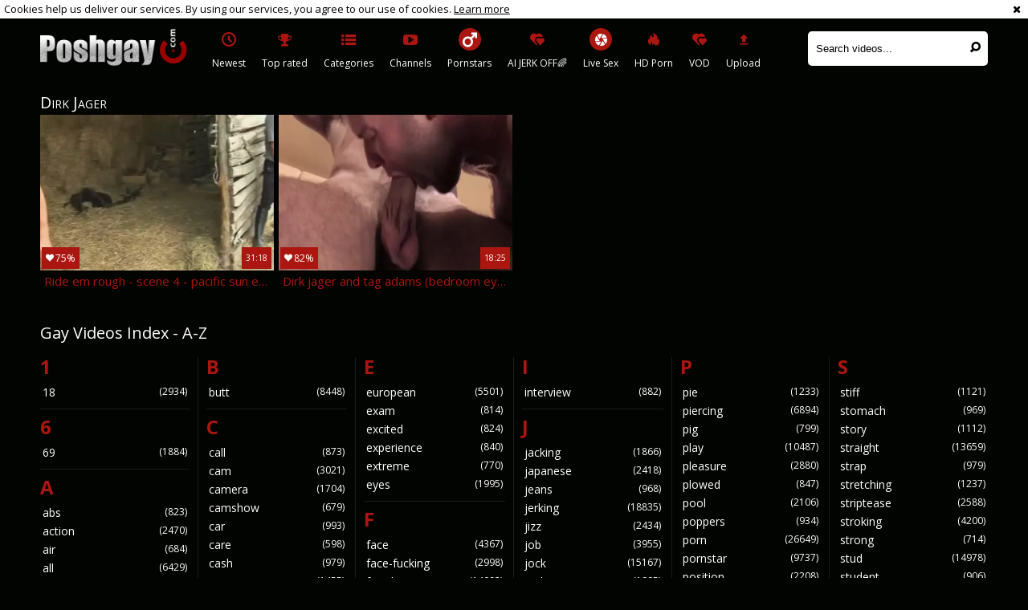

--- FILE ---
content_type: text/html; charset=UTF-8
request_url: https://www.poshgay.com/pornstar/dirk-jager
body_size: 10549
content:
<!DOCTYPE html>
<html lang="en">
<head>
	<meta charset="utf-8">
	<meta name="referrer" content="unsafe-url">
	<meta name="viewport" content="width=device-width, initial-scale=1.0, user-scalable=no">
	<title>Dirk Jager at Posh Gay Tube</title>
	<meta name="description" content="Watch Dirk Jager gay porn videos and blowjob clips at Posh Gay">
	<meta name="keywords" content="gay tube, posh gay, gay, gays, gay porn, gay sex, gay men, men fucking">
		<link rel="apple-touch-icon"		sizes="57x57" 		href="/static/images/favicon/apple-icon-57x57-462daf8acd.png">
	<link rel="apple-touch-icon" 		sizes="60x60" 		href="/static/images/favicon/apple-icon-60x60-af1ca2b4e7.png">
	<link rel="apple-touch-icon" 		sizes="72x72" 		href="/static/images/favicon/apple-icon-72x72-dfb45a664b.png">
	<link rel="apple-touch-icon" 		sizes="76x76" 		href="/static/images/favicon/apple-icon-76x76-1a9f9ee6c0.png">
	<link rel="apple-touch-icon" 		sizes="114x114" 	href="/static/images/favicon/apple-icon-114x114-757fae4d8b.png">
	<link rel="apple-touch-icon" 		sizes="120x120" 	href="/static/images/favicon/apple-icon-120x120-bd24460d7c.png">
	<link rel="apple-touch-icon" 		sizes="144x144" 	href="/static/images/favicon/apple-icon-144x144-b812dc36db.png">
	<link rel="apple-touch-icon" 		sizes="152x152" 	href="/static/images/favicon/apple-icon-152x152-2d48430a70.png">
	<link rel="apple-touch-icon" 		sizes="180x180" 	href="/static/images/favicon/apple-icon-180x180-ea42c9d960.png">
	<link rel="icon" type="image/png"	sizes="192x192" 	href="/static/images/favicon/android-icon-192x192-4a831a9a0f.png">
	<link rel="icon" type="image/png"	sizes="32x32" 		href="/static/images/favicon/favicon-32x32-9623bab118.png">
	<link rel="icon" type="image/png"	sizes="96x96" 		href="/static/images/favicon/favicon-96x96-09a5b4e47a.png">
	<link rel="icon" type="image/png"	sizes="16x16" 		href="/static/images/favicon/favicon-16x16-1930e52dbb.png">
	<link rel="manifest" href="/static/images/favicon/manifest-113059e90a.json">
	<link rel='prefetch' href='/static/gallery-a2bb8001bb.js'>
		<meta name="msapplication-TileColor" content=#020401>
	<meta name="msapplication-TileImage" content="/static/images/favicon/ms-icon-144x144-b812dc36db.png">
	<meta name="msapplication-config" content="/static/images/favicon/browserconfig-653d077300.xml">
	<meta name="theme-color" content=#020401>
	<link href='//fonts.googleapis.com/css?family=Open+Sans:300italic,400italic,600italic,700italic,800italic,400,600,700,800,300' rel='stylesheet' type='text/css'>
    <link rel="stylesheet" href="/static/style-light-6c0b972ccb.css">
	<script type="text/javascript" src="https://stats.hprofits.com/advertisement.min.js"></script>
									<!-- Google tag (gtag.js) -->
<script async src="https://www.googletagmanager.com/gtag/js?id=G-89LC73YKR9"></script>
<script>
  window.dataLayer = window.dataLayer || [];
  function gtag(){dataLayer.push(arguments);}
  gtag('js', new Date());

function ga() {
    var args = Array.prototype.slice.call(arguments);
    if(args[1] === 'page_view'){
        var dimension = args[2] ? args[2] : {dimension1: 'other'};
        dimension['content_group'] = dimension.dimension1;
        gtag('config', 'G-89LC73YKR9', {
           send_page_view: false,
           content_group: dimension.dimension1
         });
        gtag('event', args[1], dimension);
    return;
    }
    gtag(args[1], args[3], {
        'event_category': args[2],
        'event_label': args[4]
    })
}
ga('send', 'page_view', {dimension1: 'pornstar'});
window.gaId='G-89LC73YKR9';
</script>
		</head>
<body data-pp-stat="0">
		<!-- header -->
	<div class="off-canvas js-offcanvas" id="off-canvas">
		<a href="/" class="logo">
			<img src="/static/images/logo-b58bd969da.png" alt="Posh Gay Tube - Gay Porn &amp; Gay Sex">
		</a>
		<form id="mobile-search" class="search js-search f-right" name="search_form" method="get" action="/search/-query-">
			<input
				class="search-input js-search-input"
				type="text"
				value=""
				name="query"
				placeholder="Search videos..."
				autocomplete="off"
				data-url-search="/search-suggestions/-query-"
			>
			<button class="search-button" id="search-button">
				<i class="icon-search"></i>
			</button>
			<div class="b-search-suggestions js-search-suggestions" id="mobile-search-dropdown" data-loader-text="Loading"></div>
		</form>
		<nav>
			<ul>
				<li class="">
					<a href="/newest"><i class="icon-clock"></i><span>Newest</span></a>
				</li>
				<li class="">
					<a href="/top-rated"><i class="icon-award"></i><span>Top rated</span></a>
				</li>
				<li class="">
					<a href="/categories"><i class="icon-list"></i><span>Categories</span></a>
				</li>
								<li class="">
					<a href="/channels"><i class="icon-youtube-play"></i><span>Channels</span></a>
				</li>
								<li class="active">
					<a href="/pornstars"><i class="icon-male"></i><span>Pornstars</span></a>
				</li>
								<li class="">
					<a href="/upload"><i class="icon-file_upload"></i><span>Upload</span></a>
				</li>
			</ul>
		</nav>
	</div>
	<div class="content-wrap">
		<div class="b-cookie" id="ticker">
			<div class="b-cookie__body clearfix">
				<div class="b-cookie-mess f-left">
					Cookies help us deliver our services. By using our services, you agree to our use of cookies.
					<a href="/cookie-policy" target="_blank">Learn more</a>
				</div>
				<a href="#" class="b-cookie__close f-right">
					<i class="icon-cancel"></i>
				</a>
			</div>
		</div>
		<div class="leaderboard-spot">
			
		</div>
		<header>
			<div class="row">
				<table>
					<tr>
						<td class="logo-td">
							<a href="/" class="logo">
								<img src="/static/images/logo-b58bd969da.png" alt="Posh Gay Tube - Gay Porn &amp; Gay Sex">
							</a>
						</td>
						<td class="nav-td">
							<nav>
								<ul>
									<li class="">
										<a href="/newest">
											<div class="nav-icon"><i class="icon-clock"></i></div>
											<span>Newest</span>
										</a>
									</li>
									<li class="">
										<a href="/top-rated">
											<div class="nav-icon"><i class="icon-award"></i></div>
											<span>Top rated</span>
										</a>
									</li>
									<li class="">
										<a href="/categories">
											<div class="nav-icon"><i class="icon-list"></i></div>
											<span>Categories</span>
										</a>
									</li>
																		<li class="">
										<a href="/channels">
											<div class="nav-icon"><i class="icon-youtube-play"></i></div>
											<span>Channels</span>
										</a>
									</li>
																		<li class="active">
										<a href="/pornstars">
											<div class="nav-icon"><i class="icon-male"></i></div>
											<span>Pornstars</span>
										</a>
									</li>
																		<li class="js-random-link-item js-hp-tl">
<a href="https://trustpielote.com/resource?zones=300" target="_blank" rel="nofollow" class="menu-random js-menu-random" data-spot="MI1" data-banner-id="">
	<div class="nav-icon">
		<i class="icon-vod"></i>
	</div>
	<span>AI JERK OFF🌈</span>
</a>
</li>

<li class="js-random-link-item active js-hp-tl">
<a href="https://trustpielote.com/resource?zones=301" target="_blank" rel="nofollow" class="menu-random js-menu-random" data-spot="MI2" data-banner-id="">
	<div class="nav-icon">
		<i class="icon-live-cams"></i>
	</div>
	<span>Live Sex</span>
</a>
</li>

<li class="js-random-link-item js-hp-tl">
<a href="https://trustpielote.com/resource?zones=302" target="_blank" rel="nofollow" class="menu-random js-menu-random" data-spot="MI3" data-banner-id="">
	<div class="nav-icon">
		<i class="icon-dating"></i>
	</div>
	<span>HD Porn</span>
</a>
</li>

<li class="js-random-link-item js-hp-tl">
<a href="https://fhgte.com/gay?utm_campaign=ai.CxY&utm_content=mi4" target="_blank" rel="nofollow" class="menu-random js-menu-random" data-spot="MI4" data-banner-id="">
	<div class="nav-icon">
		<i class="icon-vod"></i>
	</div>
	<span>VOD</span>
</a>
</li>

									<li class="">
										<a href="/upload">
											<div class="nav-icon"><i class="icon-file_upload"></i></div>
											<span>Upload</span>
										</a>
									</li>
								</ul>
							</nav>
						</td>
						<td class="search-td">
							<form id="search" class="search js-search f-right" name="search_form" method="get" action="/search/-query-">
								<input
									class="search-input js-search-input"
									type="text"
									value=""
									name="query"
									placeholder="Search videos..."
									data-url-search="/search-suggestions/-query-"
									autocomplete="off"
								>
								<button class="search-button" id="search-button">
									<i class="icon-search"></i>
								</button>
								<div class="b-search-suggestions js-search-suggestions" id="search-dropdown" data-loader-text="Loading"></div>
							</form>
							<div id="mobile-nav" class="js-offcanvas-button">
								<i class="rotate-right-i"></i>
								<i class="hider-i"></i>
								<i class="rotate-left-i"></i>
							</div>
						</td>
					</tr>
				</table>
			</div>
		</header>
		<div class="content">
			<div class="b-mobile-random-links">
				<ul class="js-random-links-mobile-spot"></ul>
			</div>
			<div class="mobile-random header-spot header-random"><div data-hp-id="97" data-hp-zone></div></div>							<div class="row">
					<h1 class="f-left">Dirk Jager</h1>
									</div>
			<div class="row">
				<div
					id="galleries"
					class="thumb-list wrapper js-trade js-gallery-list"
					data-infinite-scroll="0"
					data-infinite-scroll-url=""
					data-page="1"
				>
					    <template id="pornstar-data-template">
                    &quot;Dirk Jager&quot;
            </template>

						<div class="thumb js-thumb">
			<a
				class="wrapper-img js-gallery-stats"
				href="/movie/152153?title=ride-em-rough-scene-4-pacific-sun-entertainment"
				data-position="1"
				data-gallery-id="152153"
				data-thumb-id="1622348"
				title="Ride Em rough - Scene 4 - Pacific Sun Entertainment"
				target="_blank"
				data-vp-track
				data-gtid="783734_3"
				>
				<div class="img-wrap">
					<picture class="js-gallery-img">
													<source type="image/webp" srcset="https://icdn05.poshgay.com/15675/783734_3.webp">
													<source type="image/jpeg" srcset="https://icdn05.poshgay.com/15675/783734_3.jpg">
												<img loading="lazy" data-src="https://icdn05.poshgay.com/15675/783734_3.jpg" width="480" height="320" alt="Ride Em rough - Scene 4 - Pacific Sun Entertainment">
					</picture>
					<div class="thumb-rate"><i class="icon-heart"></i>75%</div>
					<div class="info">
						<div class="relative">
							<table>
								<tr>
									<td class="date">12 years ago</td>
									<td class="views">572 views</td>
									<td class="time">31:18</td>
								</tr>
							</table>
						</div>
					</div>
				</div>
				<div class="desc">
					Ride em rough - scene 4 - pacific sun entertainment
				</div>
			</a>
		</div>
					<div class="thumb js-thumb">
			<a
				class="wrapper-img js-gallery-stats"
				href="/movie/652159?title=dirk-jager-and-tag-adams-bedroom-eyes"
				data-position="2"
				data-gallery-id="652159"
				data-thumb-id="7140650"
				title="Dirk Jager And Tag Adams (Bedroom Eyes)"
				target="_blank"
				data-vp-track
				data-gtid="2851215_4"
				>
				<div class="img-wrap">
					<picture class="js-gallery-img">
													<source type="image/webp" srcset="https://icdn05.poshgay.com/57025/2851215_4.webp">
													<source type="image/jpeg" srcset="https://icdn05.poshgay.com/57025/2851215_4.jpg">
												<img loading="lazy" data-src="https://icdn05.poshgay.com/57025/2851215_4.jpg" width="480" height="320" alt="Dirk Jager And Tag Adams (Bedroom Eyes)">
					</picture>
					<div class="thumb-rate"><i class="icon-heart"></i>82%</div>
					<div class="info">
						<div class="relative">
							<table>
								<tr>
									<td class="date">7 years ago</td>
									<td class="views">30 views</td>
									<td class="time">18:25</td>
								</tr>
							</table>
						</div>
					</div>
				</div>
				<div class="desc">
					Dirk jager and tag adams (bedroom eyes)
				</div>
			</a>
		</div>
				<div class="b-more-thumbs">
	<div class="b-more-thumbs__list js-native-container">
		<script>window.NativeConfig = {customCount: true};</script>
<div data-hp-id="778" data-hp-zone></div>
	</div>
</div>
<div class="mobile-random footer-spot js-not-rendered-random"></div>

<script id="footer-random-template" type="text/template">
	<div class="mobile-random footer-spot js-footer-random js-not-rendered-random"><div data-hp-id="101" data-hp-zone></div>

<style>
.b-mobile-spots,
.mobile-random.footer-spot {
  max-width: 100%;
}
.b-mobile-spots.footer-spot iframe,
.mobile-random.footer-spot iframe {
  width: 33.33%;
}
</style>
<div data-hp-id="99" data-hp-zone></div>
<div data-hp-id="100" data-hp-zone></div></div>
</script>		<script id="tracker-data-1" class="js-tracker" type="application/json">{"d":"poshgay.com","rid":1,"useLocalUrl":false,"ct":"galleries","pt":"pornstar","w":"Dirk Jager"}</script>
	
				</div>
				
			</div>
			<div class="row">
										<div class="b-tags">
		<h2 class="b-tags__title">Gay Videos Index - A-Z</h2>
		<div class="b-tags__list">
							<ul>
																								<li class="letter">1</li>
																			<li>
							<a href="/search/18" target="_blank">18 <span>(2934)</span></a>
						</li>
																								<li class="letter">6</li>
																			<li>
							<a href="/search/69" target="_blank">69 <span>(1884)</span></a>
						</li>
																								<li class="letter">a</li>
																			<li>
							<a href="/search/abs" target="_blank">abs <span>(823)</span></a>
						</li>
																							<li>
							<a href="/search/action" target="_blank">action <span>(2470)</span></a>
						</li>
																							<li>
							<a href="/search/air" target="_blank">air <span>(684)</span></a>
						</li>
																							<li>
							<a href="/search/all" target="_blank">all <span>(6429)</span></a>
						</li>
																							<li>
							<a href="/search/alone" target="_blank">alone <span>(681)</span></a>
						</li>
																							<li>
							<a href="/search/alpha" target="_blank">alpha <span>(6503)</span></a>
						</li>
																							<li>
							<a href="/search/amateur" target="_blank">amateur <span>(45055)</span></a>
						</li>
																							<li>
							<a href="/search/amazing" target="_blank">amazing <span>(901)</span></a>
						</li>
																							<li>
							<a href="/search/american" target="_blank">american <span>(5837)</span></a>
						</li>
																							<li>
							<a href="/search/anal" target="_blank">anal <span>(123983)</span></a>
						</li>
																							<li>
							<a href="/search/angel" target="_blank">angel <span>(699)</span></a>
						</li>
																							<li>
							<a href="/search/arab" target="_blank">arab <span>(668)</span></a>
						</li>
																							<li>
							<a href="/search/army" target="_blank">army <span>(806)</span></a>
						</li>
																							<li>
							<a href="/search/asian" target="_blank">asian <span>(10916)</span></a>
						</li>
																							<li>
							<a href="/search/ass" target="_blank">ass <span>(31084)</span></a>
						</li>
																							<li>
							<a href="/search/ass-fucking" target="_blank">ass-fucking <span>(1301)</span></a>
						</li>
																							<li>
							<a href="/search/ass-licking" target="_blank">ass-licking <span>(2099)</span></a>
						</li>
																							<li>
							<a href="/search/ass-to-mouth" target="_blank">ass-to-mouth <span>(1160)</span></a>
						</li>
																							<li>
							<a href="/search/asshole" target="_blank">asshole <span>(1890)</span></a>
						</li>
																							<li>
							<a href="/search/athletic" target="_blank">athletic <span>(5494)</span></a>
						</li>
																							<li>
							<a href="/search/audition" target="_blank">audition <span>(642)</span></a>
						</li>
																							<li>
							<a href="/search/average" target="_blank">average <span>(4092)</span></a>
						</li>
																								<li class="letter">b</li>
																			<li>
							<a href="/search/babe" target="_blank">babe <span>(1488)</span></a>
						</li>
																							<li>
							<a href="/search/back" target="_blank">back <span>(4162)</span></a>
						</li>
																							<li>
							<a href="/search/bad" target="_blank">bad <span>(812)</span></a>
						</li>
																							<li>
							<a href="/search/bait" target="_blank">bait <span>(678)</span></a>
						</li>
																							<li>
							<a href="/search/bald" target="_blank">bald <span>(1489)</span></a>
						</li>
																							<li>
							<a href="/search/balls" target="_blank">balls <span>(4178)</span></a>
						</li>
																							<li>
							<a href="/search/banging" target="_blank">banging <span>(1881)</span></a>
						</li>
																							<li>
							<a href="/search/bar" target="_blank">bar <span>(700)</span></a>
						</li>
																							<li>
							<a href="/search/bare" target="_blank">bare <span>(3348)</span></a>
						</li>
																							<li>
							<a href="/search/bareback" target="_blank">bareback <span>(83317)</span></a>
						</li>
																							<li>
							<a href="/search/bath" target="_blank">bath <span>(1679)</span></a>
						</li>
																							<li>
							<a href="/search/bbc" target="_blank">bbc <span>(2732)</span></a>
						</li>
																							<li>
							<a href="/search/bdsm" target="_blank">bdsm <span>(5146)</span></a>
						</li>
																							<li>
							<a href="/search/beach" target="_blank">beach <span>(1033)</span></a>
						</li>
																							<li>
							<a href="/search/beard" target="_blank">beard <span>(2059)</span></a>
						</li>
																							<li>
							<a href="/search/bears" target="_blank">bears <span>(11224)</span></a>
						</li>
																							<li>
							<a href="/search/beautiful" target="_blank">beautiful <span>(1718)</span></a>
						</li>
																							<li>
							<a href="/search/bed" target="_blank">bed <span>(5756)</span></a>
						</li>
																							<li>
							<a href="/search/beef" target="_blank">beef <span>(1427)</span></a>
						</li>
																							<li>
							<a href="/search/behind" target="_blank">behind <span>(2340)</span></a>
						</li>
																							<li>
							<a href="/search/bend" target="_blank">bend <span>(1048)</span></a>
						</li>
																							<li>
							<a href="/search/best" target="_blank">best <span>(3472)</span></a>
						</li>
																							<li>
							<a href="/search/big" target="_blank">big <span>(34059)</span></a>
						</li>
																							<li>
							<a href="/search/big-butt" target="_blank">big-butt <span>(730)</span></a>
						</li>
																							<li>
							<a href="/search/big-cock" target="_blank">big-cock <span>(35177)</span></a>
						</li>
																							<li>
							<a href="/search/big-dick" target="_blank">big-dick <span>(23781)</span></a>
						</li>
																							<li>
							<a href="/search/bisexual" target="_blank">bisexual <span>(2784)</span></a>
						</li>
																							<li>
							<a href="/search/bitch" target="_blank">bitch <span>(792)</span></a>
						</li>
																							<li>
							<a href="/search/black" target="_blank">black <span>(19207)</span></a>
						</li>
																							<li>
							<a href="/search/black-cock" target="_blank">black-cock <span>(843)</span></a>
						</li>
																							<li>
							<a href="/search/black-hair" target="_blank">black-hair <span>(2155)</span></a>
						</li>
																							<li>
							<a href="/search/blonde" target="_blank">blonde <span>(10011)</span></a>
						</li>
																							<li>
							<a href="/search/blowjob" target="_blank">blowjob <span>(102235)</span></a>
						</li>
																							<li>
							<a href="/search/blue" target="_blank">blue <span>(1014)</span></a>
						</li>
																							<li>
							<a href="/search/body" target="_blank">body <span>(5941)</span></a>
						</li>
																							<li>
							<a href="/search/body-builders" target="_blank">body-builders <span>(1391)</span></a>
						</li>
																							<li>
							<a href="/search/bodybuilder" target="_blank">bodybuilder <span>(2875)</span></a>
						</li>
																							<li>
							<a href="/search/bondage" target="_blank">bondage <span>(2532)</span></a>
						</li>
																							<li>
							<a href="/search/boner" target="_blank">boner <span>(2665)</span></a>
						</li>
																							<li>
							<a href="/search/boots" target="_blank">boots <span>(906)</span></a>
						</li>
																							<li>
							<a href="/search/booty" target="_blank">booty <span>(678)</span></a>
						</li>
																							<li>
							<a href="/search/boss" target="_blank">boss <span>(613)</span></a>
						</li>
																							<li>
							<a href="/search/bottom" target="_blank">bottom <span>(4277)</span></a>
						</li>
																							<li>
							<a href="/search/bound" target="_blank">bound <span>(1082)</span></a>
						</li>
																							<li>
							<a href="/search/boxers" target="_blank">boxers <span>(734)</span></a>
						</li>
																							<li>
							<a href="/search/boy" target="_blank">boy <span>(27402)</span></a>
						</li>
																							<li>
							<a href="/search/boyfriend" target="_blank">boyfriend <span>(2426)</span></a>
						</li>
																							<li>
							<a href="/search/brazilian" target="_blank">brazilian <span>(3364)</span></a>
						</li>
																							<li>
							<a href="/search/break" target="_blank">break <span>(721)</span></a>
						</li>
																							<li>
							<a href="/search/breeding" target="_blank">breeding <span>(5680)</span></a>
						</li>
																							<li>
							<a href="/search/british" target="_blank">british <span>(1653)</span></a>
						</li>
																							<li>
							<a href="/search/brothers" target="_blank">brothers <span>(1669)</span></a>
						</li>
																							<li>
							<a href="/search/brown" target="_blank">brown <span>(2212)</span></a>
						</li>
																							<li>
							<a href="/search/brown-hair" target="_blank">brown-hair <span>(3681)</span></a>
						</li>
																							<li>
							<a href="/search/brunette" target="_blank">brunette <span>(16539)</span></a>
						</li>
																							<li>
							<a href="/search/bubble" target="_blank">bubble <span>(963)</span></a>
						</li>
																							<li>
							<a href="/search/bubble-butt" target="_blank">bubble-butt <span>(1345)</span></a>
						</li>
																							<li>
							<a href="/search/buddies" target="_blank">buddies <span>(2622)</span></a>
						</li>
																							<li>
							<a href="/search/builders" target="_blank">builders <span>(1204)</span></a>
						</li>
																							<li>
							<a href="/search/bukkake" target="_blank">bukkake <span>(1748)</span></a>
						</li>
									</ul>
							<ul>
																								<li class="letter">b</li>
																			<li>
							<a href="/search/butt" target="_blank">butt <span>(8448)</span></a>
						</li>
																								<li class="letter">c</li>
																			<li>
							<a href="/search/call" target="_blank">call <span>(873)</span></a>
						</li>
																							<li>
							<a href="/search/cam" target="_blank">cam <span>(3021)</span></a>
						</li>
																							<li>
							<a href="/search/camera" target="_blank">camera <span>(1704)</span></a>
						</li>
																							<li>
							<a href="/search/camshow" target="_blank">camshow <span>(679)</span></a>
						</li>
																							<li>
							<a href="/search/car" target="_blank">car <span>(993)</span></a>
						</li>
																							<li>
							<a href="/search/care" target="_blank">care <span>(598)</span></a>
						</li>
																							<li>
							<a href="/search/cash" target="_blank">cash <span>(979)</span></a>
						</li>
																							<li>
							<a href="/search/casting" target="_blank">casting <span>(1455)</span></a>
						</li>
																							<li>
							<a href="/search/caucasian" target="_blank">caucasian <span>(12667)</span></a>
						</li>
																							<li>
							<a href="/search/caught" target="_blank">caught <span>(883)</span></a>
						</li>
																							<li>
							<a href="/search/chest" target="_blank">chest <span>(1821)</span></a>
						</li>
																							<li>
							<a href="/search/chinese" target="_blank">chinese <span>(839)</span></a>
						</li>
																							<li>
							<a href="/search/chubby" target="_blank">chubby <span>(1292)</span></a>
						</li>
																							<li>
							<a href="/search/class" target="_blank">class <span>(5084)</span></a>
						</li>
																							<li>
							<a href="/search/classic" target="_blank">classic <span>(756)</span></a>
						</li>
																							<li>
							<a href="/search/clean" target="_blank">clean <span>(1418)</span></a>
						</li>
																							<li>
							<a href="/search/climax" target="_blank">climax <span>(3644)</span></a>
						</li>
																							<li>
							<a href="/search/clinic" target="_blank">clinic <span>(614)</span></a>
						</li>
																							<li>
							<a href="/search/clip" target="_blank">clip <span>(730)</span></a>
						</li>
																							<li>
							<a href="/search/close" target="_blank">close <span>(1805)</span></a>
						</li>
																							<li>
							<a href="/search/clothes" target="_blank">clothes <span>(1147)</span></a>
						</li>
																							<li>
							<a href="/search/club" target="_blank">club <span>(838)</span></a>
						</li>
																							<li>
							<a href="/search/coach" target="_blank">coach <span>(710)</span></a>
						</li>
																							<li>
							<a href="/search/cock" target="_blank">cock <span>(45595)</span></a>
						</li>
																							<li>
							<a href="/search/cocksucking" target="_blank">cocksucking <span>(813)</span></a>
						</li>
																							<li>
							<a href="/search/college" target="_blank">college <span>(9338)</span></a>
						</li>
																							<li>
							<a href="/search/compilation" target="_blank">compilation <span>(3019)</span></a>
						</li>
																							<li>
							<a href="/search/complete" target="_blank">complete <span>(779)</span></a>
						</li>
																							<li>
							<a href="/search/condom" target="_blank">condom <span>(3858)</span></a>
						</li>
																							<li>
							<a href="/search/cop" target="_blank">cop <span>(749)</span></a>
						</li>
																							<li>
							<a href="/search/couch" target="_blank">couch <span>(1983)</span></a>
						</li>
																							<li>
							<a href="/search/couple" target="_blank">couple <span>(21051)</span></a>
						</li>
																							<li>
							<a href="/search/covered" target="_blank">covered <span>(716)</span></a>
						</li>
																							<li>
							<a href="/search/cowboy" target="_blank">cowboy <span>(1311)</span></a>
						</li>
																							<li>
							<a href="/search/cream" target="_blank">cream <span>(2844)</span></a>
						</li>
																							<li>
							<a href="/search/creampie" target="_blank">creampie <span>(4378)</span></a>
						</li>
																							<li>
							<a href="/search/crossdresser" target="_blank">crossdresser <span>(2445)</span></a>
						</li>
																							<li>
							<a href="/search/cruise" target="_blank">cruise <span>(910)</span></a>
						</li>
																							<li>
							<a href="/search/cuban" target="_blank">cuban <span>(725)</span></a>
						</li>
																							<li>
							<a href="/search/cum" target="_blank">cum <span>(46051)</span></a>
						</li>
																							<li>
							<a href="/search/cum-on-ass" target="_blank">cum-on-ass <span>(970)</span></a>
						</li>
																							<li>
							<a href="/search/cum-swallow" target="_blank">cum-swallow <span>(595)</span></a>
						</li>
																							<li>
							<a href="/search/cumshot" target="_blank">cumshot <span>(47960)</span></a>
						</li>
																							<li>
							<a href="/search/cute" target="_blank">cute <span>(8052)</span></a>
						</li>
																							<li>
							<a href="/search/czech" target="_blank">czech <span>(1347)</span></a>
						</li>
																								<li class="letter">d</li>
																			<li>
							<a href="/search/dad" target="_blank">dad <span>(3635)</span></a>
						</li>
																							<li>
							<a href="/search/daddy" target="_blank">daddy <span>(22073)</span></a>
						</li>
																							<li>
							<a href="/search/dark" target="_blank">dark <span>(2418)</span></a>
						</li>
																							<li>
							<a href="/search/dark-hair" target="_blank">dark-hair <span>(2520)</span></a>
						</li>
																							<li>
							<a href="/search/day" target="_blank">day <span>(1926)</span></a>
						</li>
																							<li>
							<a href="/search/deep" target="_blank">deep <span>(12117)</span></a>
						</li>
																							<li>
							<a href="/search/deepthroat" target="_blank">deepthroat <span>(6828)</span></a>
						</li>
																							<li>
							<a href="/search/delivery" target="_blank">delivery <span>(666)</span></a>
						</li>
																							<li>
							<a href="/search/desire" target="_blank">desire <span>(642)</span></a>
						</li>
																							<li>
							<a href="/search/dick" target="_blank">dick <span>(41647)</span></a>
						</li>
																							<li>
							<a href="/search/different" target="_blank">different <span>(953)</span></a>
						</li>
																							<li>
							<a href="/search/dildo" target="_blank">dildo <span>(5033)</span></a>
						</li>
																							<li>
							<a href="/search/dilf" target="_blank">dilf <span>(2630)</span></a>
						</li>
																							<li>
							<a href="/search/dirty" target="_blank">dirty <span>(1644)</span></a>
						</li>
																							<li>
							<a href="/search/doctor" target="_blank">doctor <span>(3021)</span></a>
						</li>
																							<li>
							<a href="/search/doggy" target="_blank">doggy <span>(12665)</span></a>
						</li>
																							<li>
							<a href="/search/domination" target="_blank">domination <span>(5464)</span></a>
						</li>
																							<li>
							<a href="/search/door" target="_blank">door <span>(1046)</span></a>
						</li>
																							<li>
							<a href="/search/double" target="_blank">double <span>(2183)</span></a>
						</li>
																							<li>
							<a href="/search/double-penetration" target="_blank">double-penetration <span>(694)</span></a>
						</li>
																							<li>
							<a href="/search/down" target="_blank">down <span>(4239)</span></a>
						</li>
																							<li>
							<a href="/search/dream" target="_blank">dream <span>(835)</span></a>
						</li>
																							<li>
							<a href="/search/drilled" target="_blank">drilled <span>(1179)</span></a>
						</li>
																							<li>
							<a href="/search/dripping" target="_blank">dripping <span>(732)</span></a>
						</li>
																							<li>
							<a href="/search/driver" target="_blank">driver <span>(788)</span></a>
						</li>
																							<li>
							<a href="/search/drop" target="_blank">drop <span>(689)</span></a>
						</li>
																							<li>
							<a href="/search/dude" target="_blank">dude <span>(4469)</span></a>
						</li>
																							<li>
							<a href="/search/duo" target="_blank">duo <span>(1368)</span></a>
						</li>
																								<li class="letter">e</li>
																			<li>
							<a href="/search/easy" target="_blank">easy <span>(657)</span></a>
						</li>
																							<li>
							<a href="/search/eating" target="_blank">eating <span>(3177)</span></a>
						</li>
																							<li>
							<a href="/search/ebony" target="_blank">ebony <span>(5918)</span></a>
						</li>
																							<li>
							<a href="/search/edging" target="_blank">edging <span>(1688)</span></a>
						</li>
																							<li>
							<a href="/search/elder" target="_blank">elder <span>(825)</span></a>
						</li>
																							<li>
							<a href="/search/emo" target="_blank">emo <span>(1504)</span></a>
						</li>
																							<li>
							<a href="/search/ending" target="_blank">ending <span>(990)</span></a>
						</li>
																							<li>
							<a href="/search/enjoy" target="_blank">enjoy <span>(4354)</span></a>
						</li>
																							<li>
							<a href="/search/erection" target="_blank">erection <span>(743)</span></a>
						</li>
																							<li>
							<a href="/search/erotic" target="_blank">erotic <span>(977)</span></a>
						</li>
									</ul>
							<ul>
																								<li class="letter">e</li>
																			<li>
							<a href="/search/european" target="_blank">european <span>(5501)</span></a>
						</li>
																							<li>
							<a href="/search/exam" target="_blank">exam <span>(814)</span></a>
						</li>
																							<li>
							<a href="/search/excited" target="_blank">excited <span>(824)</span></a>
						</li>
																							<li>
							<a href="/search/experience" target="_blank">experience <span>(840)</span></a>
						</li>
																							<li>
							<a href="/search/extreme" target="_blank">extreme <span>(770)</span></a>
						</li>
																							<li>
							<a href="/search/eyes" target="_blank">eyes <span>(1995)</span></a>
						</li>
																								<li class="letter">f</li>
																			<li>
							<a href="/search/face" target="_blank">face <span>(4367)</span></a>
						</li>
																							<li>
							<a href="/search/face-fucking" target="_blank">face-fucking <span>(2998)</span></a>
						</li>
																							<li>
							<a href="/search/facial" target="_blank">facial <span>(14093)</span></a>
						</li>
																							<li>
							<a href="/search/family" target="_blank">family <span>(879)</span></a>
						</li>
																							<li>
							<a href="/search/fantasy" target="_blank">fantasy <span>(1579)</span></a>
						</li>
																							<li>
							<a href="/search/fat" target="_blank">fat <span>(1915)</span></a>
						</li>
																							<li>
							<a href="/search/favorite" target="_blank">favorite <span>(941)</span></a>
						</li>
																							<li>
							<a href="/search/feel" target="_blank">feel <span>(2032)</span></a>
						</li>
																							<li>
							<a href="/search/feet" target="_blank">feet <span>(2436)</span></a>
						</li>
																							<li>
							<a href="/search/fellatio" target="_blank">fellatio <span>(1890)</span></a>
						</li>
																							<li>
							<a href="/search/fetish" target="_blank">fetish <span>(13036)</span></a>
						</li>
																							<li>
							<a href="/search/fight" target="_blank">fight <span>(670)</span></a>
						</li>
																							<li>
							<a href="/search/final" target="_blank">final <span>(1895)</span></a>
						</li>
																							<li>
							<a href="/search/fingering" target="_blank">fingering <span>(3569)</span></a>
						</li>
																							<li>
							<a href="/search/first" target="_blank">first <span>(4680)</span></a>
						</li>
																							<li>
							<a href="/search/first-time" target="_blank">first-time <span>(3010)</span></a>
						</li>
																							<li>
							<a href="/search/fisting" target="_blank">fisting <span>(3516)</span></a>
						</li>
																							<li>
							<a href="/search/flex" target="_blank">flex <span>(816)</span></a>
						</li>
																							<li>
							<a href="/search/flip" target="_blank">flip <span>(4427)</span></a>
						</li>
																							<li>
							<a href="/search/flop" target="_blank">flop <span>(2324)</span></a>
						</li>
																							<li>
							<a href="/search/foot" target="_blank">foot <span>(937)</span></a>
						</li>
																							<li>
							<a href="/search/foreskin" target="_blank">foreskin <span>(858)</span></a>
						</li>
																							<li>
							<a href="/search/foursome" target="_blank">foursome <span>(1009)</span></a>
						</li>
																							<li>
							<a href="/search/frat" target="_blank">frat <span>(3494)</span></a>
						</li>
																							<li>
							<a href="/search/french" target="_blank">french <span>(927)</span></a>
						</li>
																							<li>
							<a href="/search/fresh" target="_blank">fresh <span>(612)</span></a>
						</li>
																							<li>
							<a href="/search/friend" target="_blank">friend <span>(4850)</span></a>
						</li>
																							<li>
							<a href="/search/front" target="_blank">front <span>(644)</span></a>
						</li>
																							<li>
							<a href="/search/fucking" target="_blank">fucking <span>(70687)</span></a>
						</li>
																							<li>
							<a href="/search/full" target="_blank">full <span>(3100)</span></a>
						</li>
																							<li>
							<a href="/search/fun" target="_blank">fun <span>(5643)</span></a>
						</li>
																								<li class="letter">g</li>
																			<li>
							<a href="/search/gagging" target="_blank">gagging <span>(2391)</span></a>
						</li>
																							<li>
							<a href="/search/game" target="_blank">game <span>(1025)</span></a>
						</li>
																							<li>
							<a href="/search/gangbang" target="_blank">gangbang <span>(4680)</span></a>
						</li>
																							<li>
							<a href="/search/gaping" target="_blank">gaping <span>(1813)</span></a>
						</li>
																							<li>
							<a href="/search/gay" target="_blank">gay <span>(56537)</span></a>
						</li>
																							<li>
							<a href="/search/german" target="_blank">german <span>(1253)</span></a>
						</li>
																							<li>
							<a href="/search/ginger" target="_blank">ginger <span>(696)</span></a>
						</li>
																							<li>
							<a href="/search/giving" target="_blank">giving <span>(920)</span></a>
						</li>
																							<li>
							<a href="/search/gloryhole" target="_blank">gloryhole <span>(1657)</span></a>
						</li>
																							<li>
							<a href="/search/good" target="_blank">good <span>(4293)</span></a>
						</li>
																							<li>
							<a href="/search/gorgeous" target="_blank">gorgeous <span>(742)</span></a>
						</li>
																							<li>
							<a href="/search/grandpa" target="_blank">grandpa <span>(799)</span></a>
						</li>
																							<li>
							<a href="/search/great" target="_blank">great <span>(2437)</span></a>
						</li>
																							<li>
							<a href="/search/group" target="_blank">group <span>(27089)</span></a>
						</li>
																							<li>
							<a href="/search/guy" target="_blank">guy <span>(27875)</span></a>
						</li>
																							<li>
							<a href="/search/gym" target="_blank">gym <span>(1607)</span></a>
						</li>
																								<li class="letter">h</li>
																			<li>
							<a href="/search/hair" target="_blank">hair <span>(5867)</span></a>
						</li>
																							<li>
							<a href="/search/hairy" target="_blank">hairy <span>(19590)</span></a>
						</li>
																							<li>
							<a href="/search/hand" target="_blank">hand <span>(3332)</span></a>
						</li>
																							<li>
							<a href="/search/handjob" target="_blank">handjob <span>(18113)</span></a>
						</li>
																							<li>
							<a href="/search/handsome" target="_blank">handsome <span>(2257)</span></a>
						</li>
																							<li>
							<a href="/search/happy" target="_blank">happy <span>(1173)</span></a>
						</li>
																							<li>
							<a href="/search/hard" target="_blank">hard <span>(9963)</span></a>
						</li>
																							<li>
							<a href="/search/hardcore" target="_blank">hardcore <span>(21547)</span></a>
						</li>
																							<li>
							<a href="/search/hd" target="_blank">hd <span>(16213)</span></a>
						</li>
																							<li>
							<a href="/search/head" target="_blank">head <span>(3071)</span></a>
						</li>
																							<li>
							<a href="/search/high" target="_blank">high <span>(2254)</span></a>
						</li>
																							<li>
							<a href="/search/hole" target="_blank">hole <span>(7752)</span></a>
						</li>
																							<li>
							<a href="/search/home" target="_blank">home <span>(2097)</span></a>
						</li>
																							<li>
							<a href="/search/homemade" target="_blank">homemade <span>(7472)</span></a>
						</li>
																							<li>
							<a href="/search/homosexual" target="_blank">homosexual <span>(1665)</span></a>
						</li>
																							<li>
							<a href="/search/hookup" target="_blank">hookup <span>(633)</span></a>
						</li>
																							<li>
							<a href="/search/horny" target="_blank">horny <span>(7205)</span></a>
						</li>
																							<li>
							<a href="/search/hot" target="_blank">hot <span>(27960)</span></a>
						</li>
																							<li>
							<a href="/search/hotel" target="_blank">hotel <span>(1278)</span></a>
						</li>
																							<li>
							<a href="/search/house" target="_blank">house <span>(999)</span></a>
						</li>
																							<li>
							<a href="/search/huge" target="_blank">huge <span>(5276)</span></a>
						</li>
																							<li>
							<a href="/search/huge-cock" target="_blank">huge-cock <span>(1027)</span></a>
						</li>
																							<li>
							<a href="/search/hung" target="_blank">hung <span>(4315)</span></a>
						</li>
																							<li>
							<a href="/search/hungry" target="_blank">hungry <span>(2214)</span></a>
						</li>
																							<li>
							<a href="/search/hunks" target="_blank">hunks <span>(38220)</span></a>
						</li>
																							<li>
							<a href="/search/hunter" target="_blank">hunter <span>(1546)</span></a>
						</li>
																								<li class="letter">i</li>
																			<li>
							<a href="/search/inch" target="_blank">inch <span>(992)</span></a>
						</li>
																							<li>
							<a href="/search/indoor" target="_blank">indoor <span>(3975)</span></a>
						</li>
																							<li>
							<a href="/search/inside" target="_blank">inside <span>(2122)</span></a>
						</li>
																							<li>
							<a href="/search/intense" target="_blank">intense <span>(896)</span></a>
						</li>
																							<li>
							<a href="/search/interracial" target="_blank">interracial <span>(17115)</span></a>
						</li>
									</ul>
							<ul>
																								<li class="letter">i</li>
																			<li>
							<a href="/search/interview" target="_blank">interview <span>(882)</span></a>
						</li>
																								<li class="letter">j</li>
																			<li>
							<a href="/search/jacking" target="_blank">jacking <span>(1866)</span></a>
						</li>
																							<li>
							<a href="/search/japanese" target="_blank">japanese <span>(2418)</span></a>
						</li>
																							<li>
							<a href="/search/jeans" target="_blank">jeans <span>(968)</span></a>
						</li>
																							<li>
							<a href="/search/jerking" target="_blank">jerking <span>(18835)</span></a>
						</li>
																							<li>
							<a href="/search/jizz" target="_blank">jizz <span>(2434)</span></a>
						</li>
																							<li>
							<a href="/search/job" target="_blank">job <span>(3955)</span></a>
						</li>
																							<li>
							<a href="/search/jock" target="_blank">jock <span>(15167)</span></a>
						</li>
																							<li>
							<a href="/search/jockstrap" target="_blank">jockstrap <span>(1995)</span></a>
						</li>
																							<li>
							<a href="/search/juicy" target="_blank">juicy <span>(980)</span></a>
						</li>
																								<li class="letter">k</li>
																			<li>
							<a href="/search/kinky" target="_blank">kinky <span>(1755)</span></a>
						</li>
																							<li>
							<a href="/search/kissing" target="_blank">kissing <span>(12392)</span></a>
						</li>
																							<li>
							<a href="/search/kitchen" target="_blank">kitchen <span>(928)</span></a>
						</li>
																							<li>
							<a href="/search/knees" target="_blank">knees <span>(1040)</span></a>
						</li>
																								<li class="letter">l</li>
																			<li>
							<a href="/search/lads" target="_blank">lads <span>(1396)</span></a>
						</li>
																							<li>
							<a href="/search/latina" target="_blank">latina <span>(10418)</span></a>
						</li>
																							<li>
							<a href="/search/latino" target="_blank">latino <span>(17412)</span></a>
						</li>
																							<li>
							<a href="/search/lean" target="_blank">lean <span>(962)</span></a>
						</li>
																							<li>
							<a href="/search/leather" target="_blank">leather <span>(1670)</span></a>
						</li>
																							<li>
							<a href="/search/legs" target="_blank">legs <span>(1391)</span></a>
						</li>
																							<li>
							<a href="/search/licking" target="_blank">licking <span>(4804)</span></a>
						</li>
																							<li>
							<a href="/search/lips" target="_blank">lips <span>(869)</span></a>
						</li>
																							<li>
							<a href="/search/live" target="_blank">live <span>(1153)</span></a>
						</li>
																							<li>
							<a href="/search/load" target="_blank">load <span>(7122)</span></a>
						</li>
																							<li>
							<a href="/search/locker" target="_blank">locker <span>(742)</span></a>
						</li>
																							<li>
							<a href="/search/locker-room" target="_blank">locker-room <span>(1427)</span></a>
						</li>
																							<li>
							<a href="/search/long" target="_blank">long <span>(11345)</span></a>
						</li>
																							<li>
							<a href="/search/love" target="_blank">love <span>(7994)</span></a>
						</li>
																							<li>
							<a href="/search/lube" target="_blank">lube <span>(823)</span></a>
						</li>
																							<li>
							<a href="/search/lucky" target="_blank">lucky <span>(688)</span></a>
						</li>
																							<li>
							<a href="/search/lustful" target="_blank">lustful <span>(1166)</span></a>
						</li>
																								<li class="letter">m</li>
																			<li>
							<a href="/search/macho" target="_blank">macho <span>(607)</span></a>
						</li>
																							<li>
							<a href="/search/male" target="_blank">male <span>(5104)</span></a>
						</li>
																							<li>
							<a href="/search/man" target="_blank">man <span>(11780)</span></a>
						</li>
																							<li>
							<a href="/search/marriage" target="_blank">marriage <span>(670)</span></a>
						</li>
																							<li>
							<a href="/search/mask" target="_blank">mask <span>(707)</span></a>
						</li>
																							<li>
							<a href="/search/massage" target="_blank">massage <span>(5047)</span></a>
						</li>
																							<li>
							<a href="/search/master" target="_blank">master <span>(1231)</span></a>
						</li>
																							<li>
							<a href="/search/masturbation" target="_blank">masturbation <span>(38095)</span></a>
						</li>
																							<li>
							<a href="/search/mature" target="_blank">mature <span>(6932)</span></a>
						</li>
																							<li>
							<a href="/search/meat" target="_blank">meat <span>(1924)</span></a>
						</li>
																							<li>
							<a href="/search/medical" target="_blank">medical <span>(1828)</span></a>
						</li>
																							<li>
							<a href="/search/military" target="_blank">military <span>(1985)</span></a>
						</li>
																							<li>
							<a href="/search/milk" target="_blank">milk <span>(928)</span></a>
						</li>
																							<li>
							<a href="/search/missionary" target="_blank">missionary <span>(3878)</span></a>
						</li>
																							<li>
							<a href="/search/moaning" target="_blank">moaning <span>(1579)</span></a>
						</li>
																							<li>
							<a href="/search/money" target="_blank">money <span>(940)</span></a>
						</li>
																							<li>
							<a href="/search/monster" target="_blank">monster <span>(938)</span></a>
						</li>
																							<li>
							<a href="/search/monster-cock" target="_blank">monster-cock <span>(679)</span></a>
						</li>
																							<li>
							<a href="/search/morning" target="_blank">morning <span>(765)</span></a>
						</li>
																							<li>
							<a href="/search/mouth" target="_blank">mouth <span>(3233)</span></a>
						</li>
																							<li>
							<a href="/search/movie" target="_blank">movie <span>(3710)</span></a>
						</li>
																							<li>
							<a href="/search/muscle" target="_blank">muscle <span>(64658)</span></a>
						</li>
																								<li class="letter">n</li>
																			<li>
							<a href="/search/naked" target="_blank">naked <span>(3496)</span></a>
						</li>
																							<li>
							<a href="/search/nasty" target="_blank">nasty <span>(889)</span></a>
						</li>
																							<li>
							<a href="/search/naughty" target="_blank">naughty <span>(1032)</span></a>
						</li>
																							<li>
							<a href="/search/nice" target="_blank">nice <span>(2916)</span></a>
						</li>
																							<li>
							<a href="/search/night" target="_blank">night <span>(952)</span></a>
						</li>
																							<li>
							<a href="/search/nipple" target="_blank">nipple <span>(2383)</span></a>
						</li>
																							<li>
							<a href="/search/no" target="_blank">no <span>(2750)</span></a>
						</li>
																							<li>
							<a href="/search/nude" target="_blank">nude <span>(1025)</span></a>
						</li>
																								<li class="letter">o</li>
																			<li>
							<a href="/search/office" target="_blank">office <span>(2365)</span></a>
						</li>
																							<li>
							<a href="/search/oil" target="_blank">oil <span>(982)</span></a>
						</li>
																							<li>
							<a href="/search/old" target="_blank">old <span>(4118)</span></a>
						</li>
																							<li>
							<a href="/search/old-young" target="_blank">old-young <span>(4325)</span></a>
						</li>
																							<li>
							<a href="/search/one" target="_blank">one <span>(9019)</span></a>
						</li>
																							<li>
							<a href="/search/open" target="_blank">open <span>(1732)</span></a>
						</li>
																							<li>
							<a href="/search/oral" target="_blank">oral <span>(26917)</span></a>
						</li>
																							<li>
							<a href="/search/orgasm" target="_blank">orgasm <span>(1686)</span></a>
						</li>
																							<li>
							<a href="/search/orgy" target="_blank">orgy <span>(5178)</span></a>
						</li>
																							<li>
							<a href="/search/outdoor" target="_blank">outdoor <span>(12440)</span></a>
						</li>
																							<li>
							<a href="/search/outside" target="_blank">outside <span>(1298)</span></a>
						</li>
																							<li>
							<a href="/search/over" target="_blank">over <span>(4496)</span></a>
						</li>
																								<li class="letter">p</li>
																			<li>
							<a href="/search/panties" target="_blank">panties <span>(658)</span></a>
						</li>
																							<li>
							<a href="/search/pants" target="_blank">pants <span>(597)</span></a>
						</li>
																							<li>
							<a href="/search/park" target="_blank">park <span>(756)</span></a>
						</li>
																							<li>
							<a href="/search/party" target="_blank">party <span>(2384)</span></a>
						</li>
																							<li>
							<a href="/search/passionate" target="_blank">passionate <span>(1297)</span></a>
						</li>
																							<li>
							<a href="/search/pay" target="_blank">pay <span>(1421)</span></a>
						</li>
																							<li>
							<a href="/search/penetration" target="_blank">penetration <span>(1738)</span></a>
						</li>
																							<li>
							<a href="/search/penis" target="_blank">penis <span>(1287)</span></a>
						</li>
																							<li>
							<a href="/search/perfect" target="_blank">perfect <span>(1222)</span></a>
						</li>
																							<li>
							<a href="/search/photo" target="_blank">photo <span>(855)</span></a>
						</li>
																							<li>
							<a href="/search/physical" target="_blank">physical <span>(1282)</span></a>
						</li>
									</ul>
							<ul>
																								<li class="letter">p</li>
																			<li>
							<a href="/search/pie" target="_blank">pie <span>(1233)</span></a>
						</li>
																							<li>
							<a href="/search/piercing" target="_blank">piercing <span>(6894)</span></a>
						</li>
																							<li>
							<a href="/search/pig" target="_blank">pig <span>(799)</span></a>
						</li>
																							<li>
							<a href="/search/play" target="_blank">play <span>(10487)</span></a>
						</li>
																							<li>
							<a href="/search/pleasure" target="_blank">pleasure <span>(2880)</span></a>
						</li>
																							<li>
							<a href="/search/plowed" target="_blank">plowed <span>(847)</span></a>
						</li>
																							<li>
							<a href="/search/pool" target="_blank">pool <span>(2106)</span></a>
						</li>
																							<li>
							<a href="/search/poppers" target="_blank">poppers <span>(934)</span></a>
						</li>
																							<li>
							<a href="/search/porn" target="_blank">porn <span>(26649)</span></a>
						</li>
																							<li>
							<a href="/search/pornstar" target="_blank">pornstar <span>(9737)</span></a>
						</li>
																							<li>
							<a href="/search/position" target="_blank">position <span>(2208)</span></a>
						</li>
																							<li>
							<a href="/search/pounding" target="_blank">pounding <span>(4220)</span></a>
						</li>
																							<li>
							<a href="/search/pov" target="_blank">pov <span>(2393)</span></a>
						</li>
																							<li>
							<a href="/search/pov-blowjob" target="_blank">pov-blowjob <span>(1051)</span></a>
						</li>
																							<li>
							<a href="/search/pov-handjob" target="_blank">pov-handjob <span>(691)</span></a>
						</li>
																							<li>
							<a href="/search/president" target="_blank">president <span>(630)</span></a>
						</li>
																							<li>
							<a href="/search/pretty" target="_blank">pretty <span>(1000)</span></a>
						</li>
																							<li>
							<a href="/search/private" target="_blank">private <span>(1149)</span></a>
						</li>
																							<li>
							<a href="/search/professional" target="_blank">professional <span>(1015)</span></a>
						</li>
																							<li>
							<a href="/search/pubes" target="_blank">pubes <span>(771)</span></a>
						</li>
																							<li>
							<a href="/search/public" target="_blank">public <span>(5512)</span></a>
						</li>
																							<li>
							<a href="/search/pulling" target="_blank">pulling <span>(2044)</span></a>
						</li>
																							<li>
							<a href="/search/pumping" target="_blank">pumping <span>(1611)</span></a>
						</li>
																							<li>
							<a href="/search/pussy" target="_blank">pussy <span>(874)</span></a>
						</li>
																								<li class="letter">q</li>
																			<li>
							<a href="/search/quick" target="_blank">quick <span>(1234)</span></a>
						</li>
																								<li class="letter">r</li>
																			<li>
							<a href="/search/raw" target="_blank">raw <span>(12420)</span></a>
						</li>
																							<li>
							<a href="/search/reality" target="_blank">reality <span>(4646)</span></a>
						</li>
																							<li>
							<a href="/search/red" target="_blank">red <span>(1286)</span></a>
						</li>
																							<li>
							<a href="/search/redhead" target="_blank">redhead <span>(1132)</span></a>
						</li>
																							<li>
							<a href="/search/release" target="_blank">release <span>(640)</span></a>
						</li>
																							<li>
							<a href="/search/riding" target="_blank">riding <span>(5876)</span></a>
						</li>
																							<li>
							<a href="/search/rimjob" target="_blank">rimjob <span>(1415)</span></a>
						</li>
																							<li>
							<a href="/search/rimming" target="_blank">rimming <span>(28102)</span></a>
						</li>
																							<li>
							<a href="/search/ripped" target="_blank">ripped <span>(740)</span></a>
						</li>
																							<li>
							<a href="/search/roleplay" target="_blank">roleplay <span>(782)</span></a>
						</li>
																							<li>
							<a href="/search/room" target="_blank">room <span>(4198)</span></a>
						</li>
																							<li>
							<a href="/search/rough" target="_blank">rough <span>(4354)</span></a>
						</li>
																							<li>
							<a href="/search/rubber" target="_blank">rubber <span>(1232)</span></a>
						</li>
																							<li>
							<a href="/search/russian" target="_blank">russian <span>(951)</span></a>
						</li>
																								<li class="letter">s</li>
																			<li>
							<a href="/search/scene" target="_blank">scene <span>(12473)</span></a>
						</li>
																							<li>
							<a href="/search/secret" target="_blank">secret <span>(800)</span></a>
						</li>
																							<li>
							<a href="/search/seduction" target="_blank">seduction <span>(909)</span></a>
						</li>
																							<li>
							<a href="/search/see" target="_blank">see <span>(1810)</span></a>
						</li>
																							<li>
							<a href="/search/sensual" target="_blank">sensual <span>(767)</span></a>
						</li>
																							<li>
							<a href="/search/sex" target="_blank">sex <span>(45858)</span></a>
						</li>
																							<li>
							<a href="/search/sexy" target="_blank">sexy <span>(7727)</span></a>
						</li>
																							<li>
							<a href="/search/shaft" target="_blank">shaft <span>(696)</span></a>
						</li>
																							<li>
							<a href="/search/share" target="_blank">share <span>(609)</span></a>
						</li>
																							<li>
							<a href="/search/shaved" target="_blank">shaved <span>(3140)</span></a>
						</li>
																							<li>
							<a href="/search/short-hair" target="_blank">short-hair <span>(4944)</span></a>
						</li>
																							<li>
							<a href="/search/shorts" target="_blank">shorts <span>(839)</span></a>
						</li>
																							<li>
							<a href="/search/show" target="_blank">show <span>(2119)</span></a>
						</li>
																							<li>
							<a href="/search/shower" target="_blank">shower <span>(3435)</span></a>
						</li>
																							<li>
							<a href="/search/sissy" target="_blank">sissy <span>(742)</span></a>
						</li>
																							<li>
							<a href="/search/skater" target="_blank">skater <span>(617)</span></a>
						</li>
																							<li>
							<a href="/search/skin" target="_blank">skin <span>(1346)</span></a>
						</li>
																							<li>
							<a href="/search/skinny" target="_blank">skinny <span>(6348)</span></a>
						</li>
																							<li>
							<a href="/search/slave" target="_blank">slave <span>(1595)</span></a>
						</li>
																							<li>
							<a href="/search/slender" target="_blank">slender <span>(770)</span></a>
						</li>
																							<li>
							<a href="/search/slim" target="_blank">slim <span>(2967)</span></a>
						</li>
																							<li>
							<a href="/search/slow" target="_blank">slow <span>(903)</span></a>
						</li>
																							<li>
							<a href="/search/slut" target="_blank">slut <span>(1810)</span></a>
						</li>
																							<li>
							<a href="/search/small-cock" target="_blank">small-cock <span>(600)</span></a>
						</li>
																							<li>
							<a href="/search/smoking" target="_blank">smoking <span>(655)</span></a>
						</li>
																							<li>
							<a href="/search/smooth" target="_blank">smooth <span>(12843)</span></a>
						</li>
																							<li>
							<a href="/search/socks" target="_blank">socks <span>(1318)</span></a>
						</li>
																							<li>
							<a href="/search/sofa" target="_blank">sofa <span>(803)</span></a>
						</li>
																							<li>
							<a href="/search/softcore" target="_blank">softcore <span>(984)</span></a>
						</li>
																							<li>
							<a href="/search/soldier" target="_blank">soldier <span>(619)</span></a>
						</li>
																							<li>
							<a href="/search/solo" target="_blank">solo <span>(14653)</span></a>
						</li>
																							<li>
							<a href="/search/son" target="_blank">son <span>(2332)</span></a>
						</li>
																							<li>
							<a href="/search/spanish" target="_blank">spanish <span>(741)</span></a>
						</li>
																							<li>
							<a href="/search/spanking" target="_blank">spanking <span>(2695)</span></a>
						</li>
																							<li>
							<a href="/search/special" target="_blank">special <span>(993)</span></a>
						</li>
																							<li>
							<a href="/search/sperm" target="_blank">sperm <span>(1788)</span></a>
						</li>
																							<li>
							<a href="/search/spit" target="_blank">spit <span>(1910)</span></a>
						</li>
																							<li>
							<a href="/search/sports" target="_blank">sports <span>(2475)</span></a>
						</li>
																							<li>
							<a href="/search/spread" target="_blank">spread <span>(911)</span></a>
						</li>
																							<li>
							<a href="/search/squirt" target="_blank">squirt <span>(726)</span></a>
						</li>
																							<li>
							<a href="/search/standing" target="_blank">standing <span>(1133)</span></a>
						</li>
																							<li>
							<a href="/search/star" target="_blank">star <span>(812)</span></a>
						</li>
																							<li>
							<a href="/search/step" target="_blank">step <span>(936)</span></a>
						</li>
																							<li>
							<a href="/search/stepfather" target="_blank">stepfather <span>(1031)</span></a>
						</li>
																							<li>
							<a href="/search/stick" target="_blank">stick <span>(821)</span></a>
						</li>
									</ul>
							<ul>
																								<li class="letter">s</li>
																			<li>
							<a href="/search/stiff" target="_blank">stiff <span>(1121)</span></a>
						</li>
																							<li>
							<a href="/search/stomach" target="_blank">stomach <span>(969)</span></a>
						</li>
																							<li>
							<a href="/search/story" target="_blank">story <span>(1112)</span></a>
						</li>
																							<li>
							<a href="/search/straight" target="_blank">straight <span>(13659)</span></a>
						</li>
																							<li>
							<a href="/search/strap" target="_blank">strap <span>(979)</span></a>
						</li>
																							<li>
							<a href="/search/stretching" target="_blank">stretching <span>(1237)</span></a>
						</li>
																							<li>
							<a href="/search/striptease" target="_blank">striptease <span>(2588)</span></a>
						</li>
																							<li>
							<a href="/search/stroking" target="_blank">stroking <span>(4200)</span></a>
						</li>
																							<li>
							<a href="/search/strong" target="_blank">strong <span>(714)</span></a>
						</li>
																							<li>
							<a href="/search/stud" target="_blank">stud <span>(14978)</span></a>
						</li>
																							<li>
							<a href="/search/student" target="_blank">student <span>(906)</span></a>
						</li>
																							<li>
							<a href="/search/style" target="_blank">style <span>(3924)</span></a>
						</li>
																							<li>
							<a href="/search/submissive" target="_blank">submissive <span>(821)</span></a>
						</li>
																							<li>
							<a href="/search/sucking" target="_blank">sucking <span>(25445)</span></a>
						</li>
																							<li>
							<a href="/search/suit" target="_blank">suit <span>(1729)</span></a>
						</li>
																							<li>
							<a href="/search/super" target="_blank">super <span>(1151)</span></a>
						</li>
																							<li>
							<a href="/search/supermodel" target="_blank">supermodel <span>(820)</span></a>
						</li>
																							<li>
							<a href="/search/surprise" target="_blank">surprise <span>(757)</span></a>
						</li>
																							<li>
							<a href="/search/swallow" target="_blank">swallow <span>(3521)</span></a>
						</li>
																							<li>
							<a href="/search/swap" target="_blank">swap <span>(1016)</span></a>
						</li>
																							<li>
							<a href="/search/sweat" target="_blank">sweat <span>(775)</span></a>
						</li>
																							<li>
							<a href="/search/sweet" target="_blank">sweet <span>(1537)</span></a>
						</li>
																								<li class="letter">t</li>
																			<li>
							<a href="/search/talk" target="_blank">talk <span>(855)</span></a>
						</li>
																							<li>
							<a href="/search/tall" target="_blank">tall <span>(1413)</span></a>
						</li>
																							<li>
							<a href="/search/tan" target="_blank">tan <span>(743)</span></a>
						</li>
																							<li>
							<a href="/search/tasty" target="_blank">tasty <span>(1876)</span></a>
						</li>
																							<li>
							<a href="/search/tattoo" target="_blank">tattoo <span>(30070)</span></a>
						</li>
																							<li>
							<a href="/search/teacher" target="_blank">teacher <span>(1000)</span></a>
						</li>
																							<li>
							<a href="/search/team" target="_blank">team <span>(664)</span></a>
						</li>
																							<li>
							<a href="/search/teasing" target="_blank">teasing <span>(1499)</span></a>
						</li>
																							<li>
							<a href="/search/teen" target="_blank">teen <span>(14218)</span></a>
						</li>
																							<li>
							<a href="/search/thai" target="_blank">thai <span>(642)</span></a>
						</li>
																							<li>
							<a href="/search/thick" target="_blank">thick <span>(2874)</span></a>
						</li>
																							<li>
							<a href="/search/threesome" target="_blank">threesome <span>(16373)</span></a>
						</li>
																							<li>
							<a href="/search/threeway" target="_blank">threeway <span>(3014)</span></a>
						</li>
																							<li>
							<a href="/search/throat" target="_blank">throat <span>(9988)</span></a>
						</li>
																							<li>
							<a href="/search/through" target="_blank">through <span>(953)</span></a>
						</li>
																							<li>
							<a href="/search/thug" target="_blank">thug <span>(1946)</span></a>
						</li>
																							<li>
							<a href="/search/tied" target="_blank">tied <span>(1103)</span></a>
						</li>
																							<li>
							<a href="/search/tight" target="_blank">tight <span>(3596)</span></a>
						</li>
																							<li>
							<a href="/search/time" target="_blank">time <span>(6051)</span></a>
						</li>
																							<li>
							<a href="/search/today" target="_blank">today <span>(963)</span></a>
						</li>
																							<li>
							<a href="/search/toned" target="_blank">toned <span>(1240)</span></a>
						</li>
																							<li>
							<a href="/search/tongue" target="_blank">tongue <span>(1312)</span></a>
						</li>
																							<li>
							<a href="/search/top" target="_blank">top <span>(2890)</span></a>
						</li>
																							<li>
							<a href="/search/toys" target="_blank">toys <span>(7907)</span></a>
						</li>
																							<li>
							<a href="/search/training" target="_blank">training <span>(1381)</span></a>
						</li>
																							<li>
							<a href="/search/transsexual" target="_blank">transsexual <span>(1596)</span></a>
						</li>
																							<li>
							<a href="/search/tributes" target="_blank">tributes <span>(1686)</span></a>
						</li>
																							<li>
							<a href="/search/trimmed" target="_blank">trimmed <span>(866)</span></a>
						</li>
																							<li>
							<a href="/search/trio" target="_blank">trio <span>(1364)</span></a>
						</li>
																							<li>
							<a href="/search/tug" target="_blank">tug <span>(849)</span></a>
						</li>
																							<li>
							<a href="/search/twinks" target="_blank">twinks <span>(71851)</span></a>
						</li>
																							<li>
							<a href="/search/two" target="_blank">two <span>(8621)</span></a>
						</li>
																								<li class="letter">u</li>
																			<li>
							<a href="/search/uncut" target="_blank">uncut <span>(9130)</span></a>
						</li>
																							<li>
							<a href="/search/uncut-dick" target="_blank">uncut-dick <span>(3061)</span></a>
						</li>
																							<li>
							<a href="/search/underwear" target="_blank">underwear <span>(2863)</span></a>
						</li>
																							<li>
							<a href="/search/uniform" target="_blank">uniform <span>(3962)</span></a>
						</li>
																								<li class="letter">v</li>
																			<li>
							<a href="/search/verbal" target="_blank">verbal <span>(615)</span></a>
						</li>
																							<li>
							<a href="/search/video" target="_blank">video <span>(5458)</span></a>
						</li>
																							<li>
							<a href="/search/vintage" target="_blank">vintage <span>(3422)</span></a>
						</li>
																							<li>
							<a href="/search/virgin" target="_blank">virgin <span>(676)</span></a>
						</li>
																							<li>
							<a href="/search/voyeur" target="_blank">voyeur <span>(1743)</span></a>
						</li>
																								<li class="letter">w</li>
																			<li>
							<a href="/search/wanking" target="_blank">wanking <span>(12692)</span></a>
						</li>
																							<li>
							<a href="/search/warm" target="_blank">warm <span>(1013)</span></a>
						</li>
																							<li>
							<a href="/search/watching" target="_blank">watching <span>(2240)</span></a>
						</li>
																							<li>
							<a href="/search/water" target="_blank">water <span>(625)</span></a>
						</li>
																							<li>
							<a href="/search/webcam" target="_blank">webcam <span>(8911)</span></a>
						</li>
																							<li>
							<a href="/search/wet" target="_blank">wet <span>(1703)</span></a>
						</li>
																							<li>
							<a href="/search/white" target="_blank">white <span>(8687)</span></a>
						</li>
																							<li>
							<a href="/search/wide" target="_blank">wide <span>(657)</span></a>
						</li>
																							<li>
							<a href="/search/wild" target="_blank">wild <span>(1201)</span></a>
						</li>
																							<li>
							<a href="/search/woods" target="_blank">woods <span>(1341)</span></a>
						</li>
																							<li>
							<a href="/search/work" target="_blank">work <span>(4640)</span></a>
						</li>
																							<li>
							<a href="/search/workout" target="_blank">workout <span>(600)</span></a>
						</li>
																							<li>
							<a href="/search/worship" target="_blank">worship <span>(1838)</span></a>
						</li>
																							<li>
							<a href="/search/wrestling" target="_blank">wrestling <span>(1683)</span></a>
						</li>
																								<li class="letter">x</li>
																			<li>
							<a href="/search/xxx" target="_blank">xxx <span>(1220)</span></a>
						</li>
																								<li class="letter">y</li>
																			<li>
							<a href="/search/year" target="_blank">year <span>(972)</span></a>
						</li>
																							<li>
							<a href="/search/young" target="_blank">young <span>(13942)</span></a>
						</li>
									</ul>
					</div>
	</div>

			</div>
						<div class="row">
				<div class="pre-footer">
					<h2 class="h1">Best Gay Porn Sites</h2>
						<a
							href="https://gaymeister.com/"
							title="Best Gay Porn Sites"
							target="_blank"
							>
							Best Gay Porn Sites
						</a>
					</div>
				</div>
			</div>
		</div>
		<div class="h-footer"></div>
	</div>
	<footer>
		<div class="footer-links row">
			<a href="/" class="logo">
				<img src="/static/images/logo-b58bd969da.png" alt="Posh Gay Tube - Gay Porn &amp; Gay Sex">
			</a>
						<a href="/dmca" target="_blank">DMCA / Copyright </a>
			<a href="/privacy-policy" target="_blank">Privacy policy </a>
			<a href="/contact-us" target="_blank">Contact us</a>
			<a href="/content-removal" target="_blank">Content Removal</a>
		</div>
	</footer>
	<div class="overlay js-off-overlay" id="overlay"></div>

	<div class="js-tube-config" data-v-update-url="https://u3.poshgay.com/video"></div>

		<script src="/static/common-e369ba6e65.js"></script>
	<script src="/static/home-fdaeabb61f.js"></script>
	

				<div data-hp-id='117' data-hp-zone data-pp-new="1"></div>
<script>
  window.hpPpConfig = {
    triggerMethod: 2,
    triggerSelectors: [".js-gallery-stats", ".js-category-stats", ".js-pornstar-stats"],
    tabUnder: true,
    period: 86400
  };
</script>
		
		
		<script>window.hpRdrConfig = { ignoreIfNotVisible: false }</script>
<script id="hpt-rdr" data-static-path="https://cdn.trustpielote.com" data-hpt-url="trustpielote.com" src="https://cdn.trustpielote.com/rdr/renderer.js" async></script>
	
			<div data-hp-id="156" data-hp-zone></div>	<script defer src="https://static.cloudflareinsights.com/beacon.min.js/vcd15cbe7772f49c399c6a5babf22c1241717689176015" integrity="sha512-ZpsOmlRQV6y907TI0dKBHq9Md29nnaEIPlkf84rnaERnq6zvWvPUqr2ft8M1aS28oN72PdrCzSjY4U6VaAw1EQ==" data-cf-beacon='{"version":"2024.11.0","token":"915247c661ee41a298a20d5e9dc27aa5","r":1,"server_timing":{"name":{"cfCacheStatus":true,"cfEdge":true,"cfExtPri":true,"cfL4":true,"cfOrigin":true,"cfSpeedBrain":true},"location_startswith":null}}' crossorigin="anonymous"></script>
</body>
</html>
